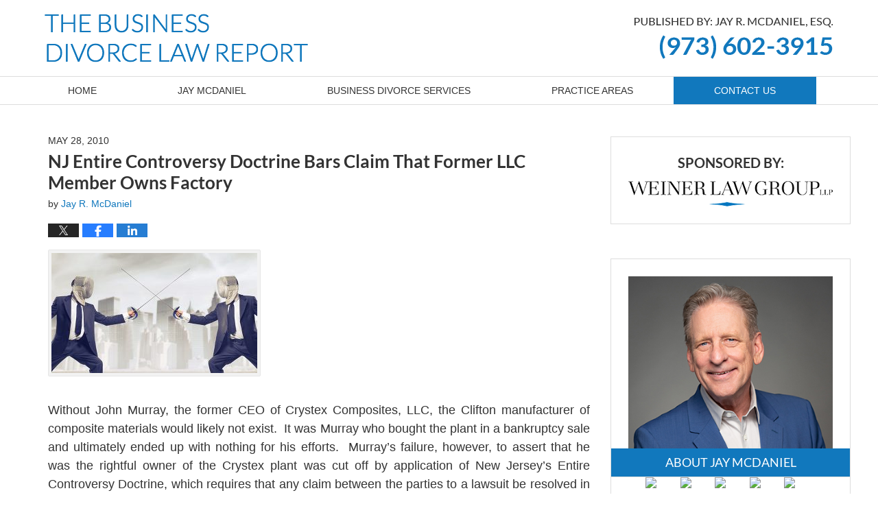

--- FILE ---
content_type: text/html; charset=UTF-8
request_url: https://www.thebusinessdivorcelawyer.com/entire_controversy_doctrine_bars_claim_to_llcs_manufacturing_plant/
body_size: 13196
content:
<!DOCTYPE html>
<html class="no-js displaymode-full" itemscope itemtype="http://schema.org/Blog" lang="en-US">
	<head prefix="og: http://ogp.me/ns# article: http://ogp.me/ns/article#" >
		<meta http-equiv="Content-Type" content="text/html; charset=utf-8" />
		<title>NJ Entire Controversy Doctrine Bars Claim That Former LLC Member Owns Factory &#8212; The Business Divorce Law Report &#8212; May 28, 2010</title>
		<meta name="viewport" content="width=device-width, initial-scale=1.0" />

		<link rel="stylesheet" type="text/css" media="all" href="/jresources/v/20191213043344/css/main.css" />


		<script type="text/javascript">
			document.documentElement.className = document.documentElement.className.replace(/\bno-js\b/,"js");
		</script>

		<meta name="referrer" content="origin" />
		<meta name="referrer" content="unsafe-url" />

		<meta name='robots' content='index, follow, max-image-preview:large, max-snippet:-1, max-video-preview:-1' />
	<style>img:is([sizes="auto" i], [sizes^="auto," i]) { contain-intrinsic-size: 3000px 1500px }</style>
	
	<!-- This site is optimized with the Yoast SEO plugin v25.5 - https://yoast.com/wordpress/plugins/seo/ -->
	<meta name="description" content="Without John Murray, the former CEO of Crystex Composites, LLC, the Clifton manufacturer of composite materials would likely not exist.  It was Murray who &#8212; May 28, 2010" />
	<link rel="canonical" href="https://www.thebusinessdivorcelawyer.com/entire_controversy_doctrine_bars_claim_to_llcs_manufacturing_plant/" />
	<meta name="twitter:card" content="summary_large_image" />
	<meta name="twitter:title" content="NJ Entire Controversy Doctrine Bars Claim That Former LLC Member Owns Factory &#8212; The Business Divorce Law Report &#8212; May 28, 2010" />
	<meta name="twitter:description" content="Without John Murray, the former CEO of Crystex Composites, LLC, the Clifton manufacturer of composite materials would likely not exist.  It was Murray who &#8212; May 28, 2010" />
	<meta name="twitter:image" content="https://www.thebusinessdivorcelawyer.com/wp-content/uploads/sites/452/2011/10/dispute2.jpg" />
	<meta name="twitter:label1" content="Written by" />
	<meta name="twitter:data1" content="Jay R. McDaniel" />
	<meta name="twitter:label2" content="Est. reading time" />
	<meta name="twitter:data2" content="3 minutes" />
	<!-- / Yoast SEO plugin. -->


<link rel="alternate" type="application/rss+xml" title="The Business Divorce Law Report &raquo; Feed" href="https://www.thebusinessdivorcelawyer.com/feed/" />
<link rel="alternate" type="application/rss+xml" title="The Business Divorce Law Report &raquo; Comments Feed" href="https://www.thebusinessdivorcelawyer.com/comments/feed/" />
<script type="text/javascript">
/* <![CDATA[ */
window._wpemojiSettings = {"baseUrl":"https:\/\/s.w.org\/images\/core\/emoji\/16.0.1\/72x72\/","ext":".png","svgUrl":"https:\/\/s.w.org\/images\/core\/emoji\/16.0.1\/svg\/","svgExt":".svg","source":{"concatemoji":"https:\/\/www.thebusinessdivorcelawyer.com\/wp-includes\/js\/wp-emoji-release.min.js?ver=ef08febdc3dce7220473ad292b6eccdf"}};
/*! This file is auto-generated */
!function(s,n){var o,i,e;function c(e){try{var t={supportTests:e,timestamp:(new Date).valueOf()};sessionStorage.setItem(o,JSON.stringify(t))}catch(e){}}function p(e,t,n){e.clearRect(0,0,e.canvas.width,e.canvas.height),e.fillText(t,0,0);var t=new Uint32Array(e.getImageData(0,0,e.canvas.width,e.canvas.height).data),a=(e.clearRect(0,0,e.canvas.width,e.canvas.height),e.fillText(n,0,0),new Uint32Array(e.getImageData(0,0,e.canvas.width,e.canvas.height).data));return t.every(function(e,t){return e===a[t]})}function u(e,t){e.clearRect(0,0,e.canvas.width,e.canvas.height),e.fillText(t,0,0);for(var n=e.getImageData(16,16,1,1),a=0;a<n.data.length;a++)if(0!==n.data[a])return!1;return!0}function f(e,t,n,a){switch(t){case"flag":return n(e,"\ud83c\udff3\ufe0f\u200d\u26a7\ufe0f","\ud83c\udff3\ufe0f\u200b\u26a7\ufe0f")?!1:!n(e,"\ud83c\udde8\ud83c\uddf6","\ud83c\udde8\u200b\ud83c\uddf6")&&!n(e,"\ud83c\udff4\udb40\udc67\udb40\udc62\udb40\udc65\udb40\udc6e\udb40\udc67\udb40\udc7f","\ud83c\udff4\u200b\udb40\udc67\u200b\udb40\udc62\u200b\udb40\udc65\u200b\udb40\udc6e\u200b\udb40\udc67\u200b\udb40\udc7f");case"emoji":return!a(e,"\ud83e\udedf")}return!1}function g(e,t,n,a){var r="undefined"!=typeof WorkerGlobalScope&&self instanceof WorkerGlobalScope?new OffscreenCanvas(300,150):s.createElement("canvas"),o=r.getContext("2d",{willReadFrequently:!0}),i=(o.textBaseline="top",o.font="600 32px Arial",{});return e.forEach(function(e){i[e]=t(o,e,n,a)}),i}function t(e){var t=s.createElement("script");t.src=e,t.defer=!0,s.head.appendChild(t)}"undefined"!=typeof Promise&&(o="wpEmojiSettingsSupports",i=["flag","emoji"],n.supports={everything:!0,everythingExceptFlag:!0},e=new Promise(function(e){s.addEventListener("DOMContentLoaded",e,{once:!0})}),new Promise(function(t){var n=function(){try{var e=JSON.parse(sessionStorage.getItem(o));if("object"==typeof e&&"number"==typeof e.timestamp&&(new Date).valueOf()<e.timestamp+604800&&"object"==typeof e.supportTests)return e.supportTests}catch(e){}return null}();if(!n){if("undefined"!=typeof Worker&&"undefined"!=typeof OffscreenCanvas&&"undefined"!=typeof URL&&URL.createObjectURL&&"undefined"!=typeof Blob)try{var e="postMessage("+g.toString()+"("+[JSON.stringify(i),f.toString(),p.toString(),u.toString()].join(",")+"));",a=new Blob([e],{type:"text/javascript"}),r=new Worker(URL.createObjectURL(a),{name:"wpTestEmojiSupports"});return void(r.onmessage=function(e){c(n=e.data),r.terminate(),t(n)})}catch(e){}c(n=g(i,f,p,u))}t(n)}).then(function(e){for(var t in e)n.supports[t]=e[t],n.supports.everything=n.supports.everything&&n.supports[t],"flag"!==t&&(n.supports.everythingExceptFlag=n.supports.everythingExceptFlag&&n.supports[t]);n.supports.everythingExceptFlag=n.supports.everythingExceptFlag&&!n.supports.flag,n.DOMReady=!1,n.readyCallback=function(){n.DOMReady=!0}}).then(function(){return e}).then(function(){var e;n.supports.everything||(n.readyCallback(),(e=n.source||{}).concatemoji?t(e.concatemoji):e.wpemoji&&e.twemoji&&(t(e.twemoji),t(e.wpemoji)))}))}((window,document),window._wpemojiSettings);
/* ]]> */
</script>
<style id='wp-emoji-styles-inline-css' type='text/css'>

	img.wp-smiley, img.emoji {
		display: inline !important;
		border: none !important;
		box-shadow: none !important;
		height: 1em !important;
		width: 1em !important;
		margin: 0 0.07em !important;
		vertical-align: -0.1em !important;
		background: none !important;
		padding: 0 !important;
	}
</style>
<link rel='stylesheet' id='wp-block-library-css' href='https://www.thebusinessdivorcelawyer.com/wp-includes/css/dist/block-library/style.min.css?ver=ef08febdc3dce7220473ad292b6eccdf' type='text/css' media='all' />
<style id='classic-theme-styles-inline-css' type='text/css'>
/*! This file is auto-generated */
.wp-block-button__link{color:#fff;background-color:#32373c;border-radius:9999px;box-shadow:none;text-decoration:none;padding:calc(.667em + 2px) calc(1.333em + 2px);font-size:1.125em}.wp-block-file__button{background:#32373c;color:#fff;text-decoration:none}
</style>
<style id='global-styles-inline-css' type='text/css'>
:root{--wp--preset--aspect-ratio--square: 1;--wp--preset--aspect-ratio--4-3: 4/3;--wp--preset--aspect-ratio--3-4: 3/4;--wp--preset--aspect-ratio--3-2: 3/2;--wp--preset--aspect-ratio--2-3: 2/3;--wp--preset--aspect-ratio--16-9: 16/9;--wp--preset--aspect-ratio--9-16: 9/16;--wp--preset--color--black: #000000;--wp--preset--color--cyan-bluish-gray: #abb8c3;--wp--preset--color--white: #ffffff;--wp--preset--color--pale-pink: #f78da7;--wp--preset--color--vivid-red: #cf2e2e;--wp--preset--color--luminous-vivid-orange: #ff6900;--wp--preset--color--luminous-vivid-amber: #fcb900;--wp--preset--color--light-green-cyan: #7bdcb5;--wp--preset--color--vivid-green-cyan: #00d084;--wp--preset--color--pale-cyan-blue: #8ed1fc;--wp--preset--color--vivid-cyan-blue: #0693e3;--wp--preset--color--vivid-purple: #9b51e0;--wp--preset--gradient--vivid-cyan-blue-to-vivid-purple: linear-gradient(135deg,rgba(6,147,227,1) 0%,rgb(155,81,224) 100%);--wp--preset--gradient--light-green-cyan-to-vivid-green-cyan: linear-gradient(135deg,rgb(122,220,180) 0%,rgb(0,208,130) 100%);--wp--preset--gradient--luminous-vivid-amber-to-luminous-vivid-orange: linear-gradient(135deg,rgba(252,185,0,1) 0%,rgba(255,105,0,1) 100%);--wp--preset--gradient--luminous-vivid-orange-to-vivid-red: linear-gradient(135deg,rgba(255,105,0,1) 0%,rgb(207,46,46) 100%);--wp--preset--gradient--very-light-gray-to-cyan-bluish-gray: linear-gradient(135deg,rgb(238,238,238) 0%,rgb(169,184,195) 100%);--wp--preset--gradient--cool-to-warm-spectrum: linear-gradient(135deg,rgb(74,234,220) 0%,rgb(151,120,209) 20%,rgb(207,42,186) 40%,rgb(238,44,130) 60%,rgb(251,105,98) 80%,rgb(254,248,76) 100%);--wp--preset--gradient--blush-light-purple: linear-gradient(135deg,rgb(255,206,236) 0%,rgb(152,150,240) 100%);--wp--preset--gradient--blush-bordeaux: linear-gradient(135deg,rgb(254,205,165) 0%,rgb(254,45,45) 50%,rgb(107,0,62) 100%);--wp--preset--gradient--luminous-dusk: linear-gradient(135deg,rgb(255,203,112) 0%,rgb(199,81,192) 50%,rgb(65,88,208) 100%);--wp--preset--gradient--pale-ocean: linear-gradient(135deg,rgb(255,245,203) 0%,rgb(182,227,212) 50%,rgb(51,167,181) 100%);--wp--preset--gradient--electric-grass: linear-gradient(135deg,rgb(202,248,128) 0%,rgb(113,206,126) 100%);--wp--preset--gradient--midnight: linear-gradient(135deg,rgb(2,3,129) 0%,rgb(40,116,252) 100%);--wp--preset--font-size--small: 13px;--wp--preset--font-size--medium: 20px;--wp--preset--font-size--large: 36px;--wp--preset--font-size--x-large: 42px;--wp--preset--spacing--20: 0.44rem;--wp--preset--spacing--30: 0.67rem;--wp--preset--spacing--40: 1rem;--wp--preset--spacing--50: 1.5rem;--wp--preset--spacing--60: 2.25rem;--wp--preset--spacing--70: 3.38rem;--wp--preset--spacing--80: 5.06rem;--wp--preset--shadow--natural: 6px 6px 9px rgba(0, 0, 0, 0.2);--wp--preset--shadow--deep: 12px 12px 50px rgba(0, 0, 0, 0.4);--wp--preset--shadow--sharp: 6px 6px 0px rgba(0, 0, 0, 0.2);--wp--preset--shadow--outlined: 6px 6px 0px -3px rgba(255, 255, 255, 1), 6px 6px rgba(0, 0, 0, 1);--wp--preset--shadow--crisp: 6px 6px 0px rgba(0, 0, 0, 1);}:where(.is-layout-flex){gap: 0.5em;}:where(.is-layout-grid){gap: 0.5em;}body .is-layout-flex{display: flex;}.is-layout-flex{flex-wrap: wrap;align-items: center;}.is-layout-flex > :is(*, div){margin: 0;}body .is-layout-grid{display: grid;}.is-layout-grid > :is(*, div){margin: 0;}:where(.wp-block-columns.is-layout-flex){gap: 2em;}:where(.wp-block-columns.is-layout-grid){gap: 2em;}:where(.wp-block-post-template.is-layout-flex){gap: 1.25em;}:where(.wp-block-post-template.is-layout-grid){gap: 1.25em;}.has-black-color{color: var(--wp--preset--color--black) !important;}.has-cyan-bluish-gray-color{color: var(--wp--preset--color--cyan-bluish-gray) !important;}.has-white-color{color: var(--wp--preset--color--white) !important;}.has-pale-pink-color{color: var(--wp--preset--color--pale-pink) !important;}.has-vivid-red-color{color: var(--wp--preset--color--vivid-red) !important;}.has-luminous-vivid-orange-color{color: var(--wp--preset--color--luminous-vivid-orange) !important;}.has-luminous-vivid-amber-color{color: var(--wp--preset--color--luminous-vivid-amber) !important;}.has-light-green-cyan-color{color: var(--wp--preset--color--light-green-cyan) !important;}.has-vivid-green-cyan-color{color: var(--wp--preset--color--vivid-green-cyan) !important;}.has-pale-cyan-blue-color{color: var(--wp--preset--color--pale-cyan-blue) !important;}.has-vivid-cyan-blue-color{color: var(--wp--preset--color--vivid-cyan-blue) !important;}.has-vivid-purple-color{color: var(--wp--preset--color--vivid-purple) !important;}.has-black-background-color{background-color: var(--wp--preset--color--black) !important;}.has-cyan-bluish-gray-background-color{background-color: var(--wp--preset--color--cyan-bluish-gray) !important;}.has-white-background-color{background-color: var(--wp--preset--color--white) !important;}.has-pale-pink-background-color{background-color: var(--wp--preset--color--pale-pink) !important;}.has-vivid-red-background-color{background-color: var(--wp--preset--color--vivid-red) !important;}.has-luminous-vivid-orange-background-color{background-color: var(--wp--preset--color--luminous-vivid-orange) !important;}.has-luminous-vivid-amber-background-color{background-color: var(--wp--preset--color--luminous-vivid-amber) !important;}.has-light-green-cyan-background-color{background-color: var(--wp--preset--color--light-green-cyan) !important;}.has-vivid-green-cyan-background-color{background-color: var(--wp--preset--color--vivid-green-cyan) !important;}.has-pale-cyan-blue-background-color{background-color: var(--wp--preset--color--pale-cyan-blue) !important;}.has-vivid-cyan-blue-background-color{background-color: var(--wp--preset--color--vivid-cyan-blue) !important;}.has-vivid-purple-background-color{background-color: var(--wp--preset--color--vivid-purple) !important;}.has-black-border-color{border-color: var(--wp--preset--color--black) !important;}.has-cyan-bluish-gray-border-color{border-color: var(--wp--preset--color--cyan-bluish-gray) !important;}.has-white-border-color{border-color: var(--wp--preset--color--white) !important;}.has-pale-pink-border-color{border-color: var(--wp--preset--color--pale-pink) !important;}.has-vivid-red-border-color{border-color: var(--wp--preset--color--vivid-red) !important;}.has-luminous-vivid-orange-border-color{border-color: var(--wp--preset--color--luminous-vivid-orange) !important;}.has-luminous-vivid-amber-border-color{border-color: var(--wp--preset--color--luminous-vivid-amber) !important;}.has-light-green-cyan-border-color{border-color: var(--wp--preset--color--light-green-cyan) !important;}.has-vivid-green-cyan-border-color{border-color: var(--wp--preset--color--vivid-green-cyan) !important;}.has-pale-cyan-blue-border-color{border-color: var(--wp--preset--color--pale-cyan-blue) !important;}.has-vivid-cyan-blue-border-color{border-color: var(--wp--preset--color--vivid-cyan-blue) !important;}.has-vivid-purple-border-color{border-color: var(--wp--preset--color--vivid-purple) !important;}.has-vivid-cyan-blue-to-vivid-purple-gradient-background{background: var(--wp--preset--gradient--vivid-cyan-blue-to-vivid-purple) !important;}.has-light-green-cyan-to-vivid-green-cyan-gradient-background{background: var(--wp--preset--gradient--light-green-cyan-to-vivid-green-cyan) !important;}.has-luminous-vivid-amber-to-luminous-vivid-orange-gradient-background{background: var(--wp--preset--gradient--luminous-vivid-amber-to-luminous-vivid-orange) !important;}.has-luminous-vivid-orange-to-vivid-red-gradient-background{background: var(--wp--preset--gradient--luminous-vivid-orange-to-vivid-red) !important;}.has-very-light-gray-to-cyan-bluish-gray-gradient-background{background: var(--wp--preset--gradient--very-light-gray-to-cyan-bluish-gray) !important;}.has-cool-to-warm-spectrum-gradient-background{background: var(--wp--preset--gradient--cool-to-warm-spectrum) !important;}.has-blush-light-purple-gradient-background{background: var(--wp--preset--gradient--blush-light-purple) !important;}.has-blush-bordeaux-gradient-background{background: var(--wp--preset--gradient--blush-bordeaux) !important;}.has-luminous-dusk-gradient-background{background: var(--wp--preset--gradient--luminous-dusk) !important;}.has-pale-ocean-gradient-background{background: var(--wp--preset--gradient--pale-ocean) !important;}.has-electric-grass-gradient-background{background: var(--wp--preset--gradient--electric-grass) !important;}.has-midnight-gradient-background{background: var(--wp--preset--gradient--midnight) !important;}.has-small-font-size{font-size: var(--wp--preset--font-size--small) !important;}.has-medium-font-size{font-size: var(--wp--preset--font-size--medium) !important;}.has-large-font-size{font-size: var(--wp--preset--font-size--large) !important;}.has-x-large-font-size{font-size: var(--wp--preset--font-size--x-large) !important;}
:where(.wp-block-post-template.is-layout-flex){gap: 1.25em;}:where(.wp-block-post-template.is-layout-grid){gap: 1.25em;}
:where(.wp-block-columns.is-layout-flex){gap: 2em;}:where(.wp-block-columns.is-layout-grid){gap: 2em;}
:root :where(.wp-block-pullquote){font-size: 1.5em;line-height: 1.6;}
</style>
<script type="text/javascript" src="https://www.thebusinessdivorcelawyer.com/wp-includes/js/jquery/jquery.min.js?ver=3.7.1" id="jquery-core-js"></script>
<script type="text/javascript" src="https://www.thebusinessdivorcelawyer.com/wp-includes/js/jquery/jquery-migrate.min.js?ver=3.4.1" id="jquery-migrate-js"></script>
<link rel="https://api.w.org/" href="https://www.thebusinessdivorcelawyer.com/wp-json/" /><link rel="alternate" title="JSON" type="application/json" href="https://www.thebusinessdivorcelawyer.com/wp-json/wp/v2/posts/97" /><link rel="EditURI" type="application/rsd+xml" title="RSD" href="https://www.thebusinessdivorcelawyer.com/xmlrpc.php?rsd" />

<link rel='shortlink' href='https://www.thebusinessdivorcelawyer.com/?p=97' />
<link rel="alternate" title="oEmbed (JSON)" type="application/json+oembed" href="https://www.thebusinessdivorcelawyer.com/wp-json/oembed/1.0/embed?url=https%3A%2F%2Fwww.thebusinessdivorcelawyer.com%2Fentire_controversy_doctrine_bars_claim_to_llcs_manufacturing_plant%2F" />
<link rel="alternate" title="oEmbed (XML)" type="text/xml+oembed" href="https://www.thebusinessdivorcelawyer.com/wp-json/oembed/1.0/embed?url=https%3A%2F%2Fwww.thebusinessdivorcelawyer.com%2Fentire_controversy_doctrine_bars_claim_to_llcs_manufacturing_plant%2F&#038;format=xml" />
<link rel="amphtml" href="https://www.thebusinessdivorcelawyer.com/amp/entire_controversy_doctrine_bars_claim_to_llcs_manufacturing_plant/" />
		<!-- Willow Authorship Tags -->
<link href="https://www.thebusinessdivorcelawyer.com/firm-overview/jay-mcdaniel/" rel="author" />

<!-- End Willow Authorship Tags -->		<!-- Willow Opengraph and Twitter Cards -->
<meta property="article:published_time" content="2010-05-28T07:11:51-04:00" />
<meta property="article:modified_time" content="2024-08-09T15:24:50-04:00" />
<meta property="article:section" content="Minority Oppression" />
<meta property="article:author" content="https://www.thebusinessdivorcelawyer.com/author/jrmcdaniel1/" />
<meta property="og:url" content="https://www.thebusinessdivorcelawyer.com/entire_controversy_doctrine_bars_claim_to_llcs_manufacturing_plant/" />
<meta property="og:title" content="NJ Entire Controversy Doctrine Bars Claim That Former LLC Member Owns Factory" />
<meta property="og:description" content="Without John Murray, the former CEO of Crystex Composites, LLC, the Clifton manufacturer of composite materials would likely not exist.  It was Murray who bought the plant in a bankruptcy sale ..." />
<meta property="og:type" content="article" />
<meta property="og:image" content="https://www.thebusinessdivorcelawyer.com/wp-content/uploads/sites/452/2011/10/dispute2.jpg" />
<meta property="og:image:width" content="600" />
<meta property="og:image:height" content="350" />
<meta property="og:image:url" content="https://www.thebusinessdivorcelawyer.com/wp-content/uploads/sites/452/2011/10/dispute2.jpg" />
<meta property="og:image:secure_url" content="https://www.thebusinessdivorcelawyer.com/wp-content/uploads/sites/452/2011/10/dispute2.jpg" />
<meta property="og:site_name" content="The Business Divorce Law Report" />

<!-- End Willow Opengraph and Twitter Cards -->

				<link rel="shortcut icon" type="image/x-icon" href="/jresources/v/20191213043344/icons/favicon.ico"  />
<!-- Google Analytics Metadata -->
<script> window.jmetadata = window.jmetadata || { site: { id: '452', installation: 'blawgcloud', name: 'thebusinessdivorcelawyer-com',  willow: '1', domain: 'thebusinessdivorcelawyer.com', key: 'Li0tLSAuLi0gLi4uIC0gLi4gLi10aGVidXNpbmVzc2Rpdm9yY2VsYXd5ZXIuY29t' }, analytics: { ga4: [ { measurementId: 'G-WDH7RJPD2T' }, { measurementId: 'G-JVBY6K8Z20' } ] } } </script>
<!-- End of Google Analytics Metadata -->

<!-- Google Tag Manager -->
<script>(function(w,d,s,l,i){w[l]=w[l]||[];w[l].push({'gtm.start': new Date().getTime(),event:'gtm.js'});var f=d.getElementsByTagName(s)[0], j=d.createElement(s),dl=l!='dataLayer'?'&l='+l:'';j.async=true;j.src= 'https://www.googletagmanager.com/gtm.js?id='+i+dl;f.parentNode.insertBefore(j,f); })(window,document,'script','dataLayer','GTM-PHFNLNH');</script>
<!-- End Google Tag Manager -->

<link rel="next" href="https://www.thebusinessdivorcelawyer.com/fiduciary_duties_to_minority_interests_in_operating_agreement_amendments/" />
<link rel="prev" href="https://www.thebusinessdivorcelawyer.com/exercise_care_in_valuing_interests_in_new_jersey_business_breakups/" />

	<script async defer src="https://justatic.com/e/widgets/js/justia.js"></script>

	</head>
	<body class="willow willow-responsive wp-singular post-template-default single single-post postid-97 single-format-standard wp-theme-Willow-Responsive">
	<div id="top-numbers-v2" class="tnv2-sticky"> <ul> <li>Contact Us Now: <strong>(973) 602-3915</strong> <a class="tnv2-button" rel="nofollow" href="tel:+1-973-602-3915" data-gtm-location="Sticky Header" data-gtm-value="+1-973-602-3915" data-gtm-action="Contact" data-gtm-category="Phones" data-gtm-device="Mobile" data-gtm-event="phone_contact" data-gtm-label="Call" data-gtm-target="Button" data-gtm-type="click">Tap Here To Call Us</a> </li> </ul> </div>

<div id="fb-root"></div>

		<div class="container">
			<div class="cwrap">

			<!-- HEADER -->
			<header id="header" role="banner">
							<div id="head" class="header-tag-group">

					<div id="logo">
						<a href="https://www.thebusinessdivorcelawyer.com/">							<img src="/jresources/v/20191213043344/images/logo.png" id="mainlogo" alt="Jay R. McDaniel, Esq." />
							The Business Divorce Law Report</a>
					</div>
										<div id="tagline"><a  href="https://www.thebusinessdivorcelawyer.com/contact-us/" class="tagline-link tagline-text">Published By Jay R. McDaniel, Esq.</a></div>
									</div><!--/#head-->
				<nav id="main-nav" role="navigation">
					<span class="visuallyhidden">Navigation</span>
					<div id="topnav" class="topnav nav-custom"><ul id="tnav-toplevel" class="menu"><li id="menu-item-14" class="priority_1 menu-item menu-item-type-custom menu-item-object-custom menu-item-home menu-item-14"><a href="https://www.thebusinessdivorcelawyer.com/">Home</a></li>
<li id="menu-item-20516" class="priority_3 menu-item menu-item-type-custom menu-item-object-custom menu-item-has-children menu-item-20516"><a href="https://www.thebusinessdivorcelawyer.com/firm-overview/jay-mcdaniel/">Jay McDaniel</a>
<ul class="sub-menu">
	<li id="menu-item-22556" class="menu-item menu-item-type-custom menu-item-object-custom menu-item-22556"><a href="https://www.thebusinessdivorcelawyer.com/jay-mcdaniel/business-divorce-attorneys/">Weiner Law’s Business Divorce Practice Group</a></li>
</ul>
</li>
<li id="menu-item-20517" class="priority_4 menu-item menu-item-type-custom menu-item-object-custom menu-item-has-children menu-item-20517"><a href="https://www.thebusinessdivorcelawyer.com/business-divorce-services/">Business Divorce Services</a>
<ul class="sub-menu">
	<li id="menu-item-21547" class="menu-item menu-item-type-custom menu-item-object-custom menu-item-21547"><a href="https://www.thebusinessdivorcelawyer.com/representative-business-divorce-matters/">Representative Business Divorce Matters</a></li>
</ul>
</li>
<li id="menu-item-20518" class="priority_2 menu-item menu-item-type-custom menu-item-object-custom menu-item-has-children menu-item-20518"><a href="https://www.thebusinessdivorcelawyer.com/practice-areas/">Practice Areas</a>
<ul class="sub-menu">
	<li id="menu-item-21545" class="menu-item menu-item-type-custom menu-item-object-custom menu-item-21545"><a href="https://www.thebusinessdivorcelawyer.com/law-firms-and-attorneys-dissolution-withdrawal-lien-enforcement/">Law Firms and Attorneys</a></li>
	<li id="menu-item-21546" class="menu-item menu-item-type-custom menu-item-object-custom menu-item-21546"><a href="https://www.thebusinessdivorcelawyer.com/professional-practices/">Professional Practices</a></li>
	<li id="menu-item-22557" class="menu-item menu-item-type-custom menu-item-object-custom menu-item-22557"><a href="https://www.thebusinessdivorcelawyer.com/practice-areas/family-owned-business-disputes/">Family Owned Business Disputes</a></li>
</ul>
</li>
<li id="menu-item-16" class="priority_1 contactus menu-item menu-item-type-post_type menu-item-object-page menu-item-16"><a href="https://www.thebusinessdivorcelawyer.com/contact-us/">Contact <ins>Us</ins></a></li>
</ul></div>				</nav>
							</header>

			            

            <!-- MAIN -->
            <div id="main">
	                            <div class="mwrap">
                	
                	
	                <section class="content">
	                		                	<div class="bodytext">
		                	

<article id="post-97" class="entry post-97 post type-post status-publish format-standard has-post-thumbnail hentry category-minority-oppression category-valuation" itemprop="blogPost" itemtype="http://schema.org/BlogPosting" itemscope>
	<link itemprop="mainEntityOfPage" href="https://www.thebusinessdivorcelawyer.com/entire_controversy_doctrine_bars_claim_to_llcs_manufacturing_plant/" />
	<div class="inner-wrapper">
		<header>

			
			
						<div id="featured-image-10448-post-id-97" itemprop="image" itemtype="http://schema.org/ImageObject" itemscope>
	<link itemprop="url" href="https://www.thebusinessdivorcelawyer.com/wp-content/uploads/sites/452/2011/10/dispute2.jpg" />
	<meta itemprop="width" content="600" />
	<meta itemprop="height" content="350" />
	<meta itemprop="representativeOfPage" content="http://schema.org/True" />
</div>
			<div class="published-date"><span class="published-date-label"></span> <time datetime="2010-05-28T07:11:51-04:00" class="post-date published" itemprop="datePublished" pubdate>May 28, 2010</time></div>
			
			
            <h1 class="entry-title" itemprop="name">NJ Entire Controversy Doctrine Bars Claim That Former LLC Member Owns Factory</h1>
                <meta itemprop="headline" content="NJ Entire Controversy Doctrine Bars Claim That Former LLC Member Owns Factory" />
			
			
			<div class="author vcard">by <span itemprop="author" itemtype="http://schema.org/Person" itemscope><a href="https://www.thebusinessdivorcelawyer.com/firm-overview/jay-mcdaniel/" class="url fn author-jrmcdaniel1 author-773 post-author-link" rel="author" target="_self" itemprop="url"><span itemprop="name">Jay R. McDaniel</span></a></span></div>
			
			<div class="sharelinks sharelinks-97 sharelinks-horizontal" id="sharelinks-97">
	<a href="https://twitter.com/intent/tweet?url=https%3A%2F%2Fwww.thebusinessdivorcelawyer.com%2F%3Fp%3D97&amp;text=NJ+Entire+Controversy+Doctrine+Bars+Claim+That+Former+LLC+Member+Owns+Factory" target="_blank"  onclick="javascript:window.open(this.href, '', 'menubar=no,toolbar=no,resizable=yes,scrollbars=yes,height=600,width=600');return false;"><img src="https://www.thebusinessdivorcelawyer.com/wp-content/themes/Willow-Responsive/images/share/twitter.gif" alt="Tweet this Post" /></a>
	<a href="https://www.facebook.com/sharer/sharer.php?u=https%3A%2F%2Fwww.thebusinessdivorcelawyer.com%2Fentire_controversy_doctrine_bars_claim_to_llcs_manufacturing_plant%2F" target="_blank"  onclick="javascript:window.open(this.href, '', 'menubar=no,toolbar=no,resizable=yes,scrollbars=yes,height=600,width=600');return false;"><img src="https://www.thebusinessdivorcelawyer.com/wp-content/themes/Willow-Responsive/images/share/fb.gif" alt="Share on Facebook" /></a>
	<a href="http://www.linkedin.com/shareArticle?mini=true&amp;url=https%3A%2F%2Fwww.thebusinessdivorcelawyer.com%2Fentire_controversy_doctrine_bars_claim_to_llcs_manufacturing_plant%2F&amp;title=NJ+Entire+Controversy+Doctrine+Bars+Claim+That+Former+LLC+Member+Owns+Factory&amp;source=The+Business+Divorce+Law+Report" target="_blank"  onclick="javascript:window.open(this.href, '', 'menubar=no,toolbar=no,resizable=yes,scrollbars=yes,height=600,width=600');return false;"><img src="https://www.thebusinessdivorcelawyer.com/wp-content/themes/Willow-Responsive/images/share/linkedin.gif" alt="Share on LinkedIn" /></a>
</div>					</header>
		<div class="content" itemprop="articleBody">
									<div class="entry-content">
								<p><a href="https://www.thebusinessdivorcelawyer.com/wp-content/uploads/sites/452/2011/10/dispute2.jpg"><img fetchpriority="high" decoding="async" width="300" height="175" class="entry-thumb td-modal-image" src="https://www.thebusinessdivorcelawyer.com/wp-content/uploads/sites/452/2011/10/dispute2-300x175.jpg" title="dispute2" alt="dispute2" /></a></p>
<p style="text-align: justify">Without John Murray, the former CEO of Crystex Composites, LLC, the Clifton manufacturer of composite materials would likely not exist.  It was Murray who bought the plant in a bankruptcy sale and ultimately ended up with nothing for his efforts.  Murray&#8217;s failure, however, to assert that he was the rightful owner of the Crystex plant was cut off by application of New Jersey&#8217;s Entire Controversy Doctrine, which requires that any claim between the parties to a lawsuit be resolved in one action.</p>
<p style="text-align: justify">This case has a long history.  Murray put together a management team, investors, and arranged financing for the reborn of Crystex in 2003, but he was ousted by the other members of the LLC in May 2004 after failing to make a capital contribution of $200,000.  Murray sued, alleging that his pledge of stock to secure a line of credit satisfied his obligation to the business and challenging his removal from the business.</p>
<p style="text-align: justify">The case went to trial in state court in 2006, with claims of misconduct by both sides.  Ultimately, the case turned the issue of whether a Memorandum of Understanding, by which Murray agreed to make his contribution by March 2004 or forfeit his interest, was enforceable.  Murray lost, with the court finding that he had &#8220;never acquired an interest in Crystex.&#8221;  Murray appealed, but was unable to reverse the trial court&#8217;s decision on the core issue of his ownership.  <a href="https://drive.google.com/file/d/0B15Rs5j772IzdEtQSFhuU1pJWHc/view?usp=sharing" target="_blank" rel="noopener noreferrer">Opinion here</a>.</p>
<p style="text-align: justify">Murray then filed suit in federal court, arguing that if he never had an interest in Crystex, as determined in the state court litigation, then the assets that he acquired personally in the bankruptcy proceeding, belonged to him, not Crystex.  <a href="https://drive.google.com/file/d/0B15Rs5j772IzUFhmUndhZnpKWXM/view?usp=sharing" target="_blank" rel="noopener noreferrer">Copy of Complaint here</a>.  Defendants successfully moved the federal court for summary judgment, arguing that New Jersey&#8217;s Entire Controversy Doctrine, which requires litigation of all claims between the parties in one action, barred Murray&#8217;s attempt to claim ownership of the property.  <a href="https://www.govinfo.gov/content/pkg/USCOURTS-njd-2_08-cv-02672/pdf/USCOURTS-njd-2_08-cv-02672-0.pdf" target="_blank" rel="noopener noreferrer">Opinion here</a>.</p>
<p style="text-align: justify">In what is likely to be the end of this litigation, Murray&#8217;s appeal to the Third Circuit Court of Appeals was rejected.  Murray argued that his claim to be the owner of the Crystex factory did not arise until the state trial court held that he had never acquired an interest in the business and that it was simply unfair to prevent him from pursuing those claims now.  The Third Circuit disagreed holding that the wrongful act of possessing the property began in 2003 and that Murray was not an &#8220;uniformed litigant.&#8221;  Murray&#8217;s interest was in dispute at the time of the state court lawsuit and that as the plaintiff he had to know that that the lawsuit implicated his rights in the Crystex factory.  Because the same parties and factual allegations were involved, the Third Circuit held that Murray was obligated to raise his claim to ownership in the first state court action.</p>
<p style="text-align: justify">It was a creative theory, but unfortunately for the plaintiff too late to be of use.</p>
<p style="text-align: justify">A final note in the interest of full disclosure.  I represented John Murray in the earliest days of this case.  With the meeting scheduled to oust Murray, and the outcome already written on the wall, I had the brilliant, but unsuccessful idea, to bring a claim on behalf of Crystex itself seeking a TRO to enjoin the meeting.  As I was making my typically compelling arguments, adversary counsel&#8217;s cell phone rang and he took the unusual step of answering it during oral argument.  It was a majority of the members calling, and I was fired.  The client came to the same conclusion some weeks later.</p>
							</div>
					</div>
		<footer>
							<div class="author vcard">by <span itemprop="author" itemtype="http://schema.org/Person" itemscope><a href="https://www.thebusinessdivorcelawyer.com/firm-overview/jay-mcdaniel/" class="url fn author-jrmcdaniel1 author-773 post-author-link" rel="author" target="_self" itemprop="url"><span itemprop="name">Jay R. McDaniel</span></a></span></div>						<div itemprop="publisher" itemtype="http://schema.org/Organization" itemscope>
				<meta itemprop="name" content="Jay R. McDaniel, Esq." />
				
<div itemprop="logo" itemtype="http://schema.org/ImageObject" itemscope>
	<link itemprop="url" href="https://www.thebusinessdivorcelawyer.com/wp-content/uploads/sites/452/2018/06/JMLogo.png" />
	<meta itemprop="height" content="32" />
	<meta itemprop="width" content="222" />
	<meta itemprop="representativeOfPage" content="http://schema.org/True" />
</div>
			</div>

			<div class="category-list"><span class="category-list-label">Posted in:</span> <span class="category-list-items"><a href="https://www.thebusinessdivorcelawyer.com/category/minority-oppression/" title="View all posts in Minority Oppression" class="category-minority-oppression term-1006 post-category-link">Minority Oppression</a> and <a href="https://www.thebusinessdivorcelawyer.com/category/valuation/" title="View all posts in Valuation" class="category-valuation term-937 post-category-link">Valuation</a></span></div>			
			<div class="published-date"><span class="published-date-label"></span> <time datetime="2010-05-28T07:11:51-04:00" class="post-date published" itemprop="datePublished" pubdate>May 28, 2010</time></div>			<div class="visuallyhidden">Updated:
				<time datetime="2024-08-09T15:24:50-04:00" class="updated" itemprop="dateModified">August 9, 2024 3:24 pm</time>
			</div>

			
			
			
			
<!-- You can start editing here. -->


			<!-- If comments are closed. -->
		<p class="nocomments">Comments are closed.</p>

	

		</footer>

	</div>
</article>
	<div class="navigation">
		<nav id="post-pagination-bottom" class="pagination post-pagination" role="navigation">
		<span class="nav-prev"><a rel="prev" href="https://www.thebusinessdivorcelawyer.com/exercise_care_in_valuing_interests_in_new_jersey_business_breakups/" title="Exercise Care in Valuing Interests in New Jersey Business Breakups"><span class="arrow-left">&laquo;</span> Previous</a></span> <span class="nav-sep">|</span> <span class="nav-home"><a rel="home" href="https://www.thebusinessdivorcelawyer.com/">Home</a></span> <span class="nav-sep">|</span> <span class="nav-next"><a rel="next" href="https://www.thebusinessdivorcelawyer.com/fiduciary_duties_to_minority_interests_in_operating_agreement_amendments/" title="Fiduciary Duties to Minority Interests in Operating Agreement Amendments">Next <span class="arrow-right">&raquo;</span></a></span>				</nav>
	</div>
								</div>

																<aside class="sidebar primary-sidebar sc-2 secondary-content" id="sc-2">
			</aside>

							
						</section>

						<aside class="sidebar secondary-sidebar sc-1 secondary-content" id="sc-1">
	<div id="custom_html-2" class="widget_text widget sidebar-widget primary-sidebar-widget widget_custom_html"><strong class="widget-title sidebar-widget-title primary-sidebar-widget-title">Sponsored By:</strong><div class="content widget-content sidebar-widget-content primary-sidebar-widget-content"><div class="textwidget custom-html-widget"><div class="img-container"> <img src="/jresources/images/sponsor.png" alt="Weiner Law Group LLP"/> </div></div></div></div><div id="custom_html-3" class="widget_text widget sidebar-widget primary-sidebar-widget widget_custom_html"><strong class="widget-title sidebar-widget-title primary-sidebar-widget-title"> </strong><div class="content widget-content sidebar-widget-content primary-sidebar-widget-content"><div class="textwidget custom-html-widget"><div class="attorney-container"> <div class="img-container"> <img src="/jresources/images/attorney-01.jpg" alt="Jay R. McDaniel, Esq."/> </div> <div class="text"> About Jay McDaniel </div> </div></div></div></div><div id="jwpw_connect-2" class="widget sidebar-widget primary-sidebar-widget jwpw_connect">
    <strong class="widget-title sidebar-widget-title primary-sidebar-widget-title"></strong><div class="content widget-content sidebar-widget-content primary-sidebar-widget-content">
    
        <p class="connect-icons">
            <a href="https://www.facebook.com/businessdivorce" target="_blank" title="Facebook"><img src="https://lawyers.justia.com/s/facebook-32.png" alt="Facebook Icon" border="0" /></a><a href="https://twitter.com/jayrmcdaniel" target="_blank" title="Twitter"><img src="https://lawyers.justia.com/s/twitter-32.png" alt="Twitter Icon" border="0" /></a><a href="https://www.linkedin.com/in/jayrmcdaniel" target="_blank" title="LinkedIn"><img src="https://lawyers.justia.com/s/linkedin-32.png" alt="LinkedIn Icon" border="0" /></a><a href="https://lawyers.justia.com/lawyer/jay-richard-mcdaniel-1210159" target="_blank" title="Justia"><img src="https://lawyers.justia.com/s/justia-32.png" alt="Justia Icon" border="0" /></a><a href="https://feeds.feedburner.com/JayMcDanielBusinessBlog" target="_blank" title="Feed"><img src="https://lawyers.justia.com/s/rss-32.png" alt="Feed Icon" border="0" /></a>
        </p>
        <script type="application/ld+json">
{ "@context": "http://schema.org",
  "@type": "http://schema.org/LegalService",
  "name": "Jay R. McDaniel, Esq.",
  "image": "https://www.thebusinessdivorcelawyer.com/wp-content/uploads/sites/452/2018/06/JMLogo.png",
  "sameAs": ["https://www.facebook.com/businessdivorce","https://twitter.com/jayrmcdaniel","https://www.linkedin.com/in/jayrmcdaniel","https://lawyers.justia.com/lawyer/jay-richard-mcdaniel-1210159","https://feeds.feedburner.com/JayMcDanielBusinessBlog"],
  "address": {
    "@type": "PostalAddress",
    "addressCountry": "US"
  }
}
</script>
        
</div></div>
<div id="custom_html-4" class="widget_text widget sidebar-widget primary-sidebar-widget widget_custom_html"><strong class="widget-title sidebar-widget-title primary-sidebar-widget-title">Summary</strong><div class="content widget-content sidebar-widget-content primary-sidebar-widget-content"><div class="textwidget custom-html-widget"><div class="text">Nine of 10 businesses in the United States are closely held enterprises. Business divorce litigator Jay McDaniel provides news and analysis on limited liability company, corporate and partnership disputes, expulsion of members, judicial valuation and dissolution and oppressed shareholder actions as they relate to the closely held business.</div></div></div></div><div id="j_categories-2" class="widget sidebar-widget primary-sidebar-widget j_categories"><strong class="widget-title sidebar-widget-title primary-sidebar-widget-title">Topics</strong><div class="content widget-content sidebar-widget-content primary-sidebar-widget-content"><ul>
    <li class="cat-item cat-item-0"><a href="https://www.thebusinessdivorcelawyer.com/category/dissolution/">Dissolution <span>(50)</span></a></li>
    <li class="cat-item cat-item-1"><a href="https://www.thebusinessdivorcelawyer.com/category/members-partners-shareholders/">Members | Partners | Shareholders <span>(50)</span></a></li>
    <li class="cat-item cat-item-2"><a href="https://www.thebusinessdivorcelawyer.com/category/fiduciary-duties/">Fiduciary Duties <span>(38)</span></a></li>
    <li class="cat-item cat-item-3"><a href="https://www.thebusinessdivorcelawyer.com/category/operating-agreement-shareholder-agreement/">Operating Agreement | Shareholder Agreement <span>(38)</span></a></li>
    <li class="cat-item cat-item-4"><a href="https://www.thebusinessdivorcelawyer.com/category/valuation/">Valuation <span>(35)</span></a></li>
    <li class="cat-item cat-item-5"><a href="https://www.thebusinessdivorcelawyer.com/category/minority-oppression/">Minority Oppression <span>(31)</span></a></li>
    <li class="cat-item cat-item-6"><a href="https://www.thebusinessdivorcelawyer.com/category/dissociation-expulsion/">Dissociation | Explusion <span>(28)</span></a></li>
    <li class="cat-item cat-item-7"><a href="https://www.thebusinessdivorcelawyer.com/category/miscellaneous/">MIscellaneous <span>(20)</span></a></li>
    <li class="cat-item cat-item-8"><a href="https://www.thebusinessdivorcelawyer.com/category/deadlock/">Deadlock <span>(15)</span></a></li>
    <li class="cat-item cat-item-9"><a href="https://www.thebusinessdivorcelawyer.com/category/non-competition/">Non-Competition <span>(12)</span></a></li>
    <li class="cat-item cat-item-10"><a href="https://www.thebusinessdivorcelawyer.com/category/professional-practices/">Professional Practices <span>(12)</span></a></li>
    <li class="cat-item cat-item-11"><a href="https://www.thebusinessdivorcelawyer.com/category/exit-and-succession-planning/">Exit and Succession Planning <span>(10)</span></a></li>
    <span class="more-categories-link"><a href="/topics/">View More Topics</a></span></ul></div></div><div id="custom_html-5" class="widget_text widget sidebar-widget primary-sidebar-widget widget_custom_html"><strong class="widget-title sidebar-widget-title primary-sidebar-widget-title">Search</strong><div class="content widget-content sidebar-widget-content primary-sidebar-widget-content"><div class="textwidget custom-html-widget"><form action="/" class="searchform" id="searchform" method="get" role="search"><div><label for="s" class="visuallyhidden">Search</label> <input type="text" id="s" name="s" value="" placeholder="Enter Text"/><button type="submit" value="Search" id="searchsubmit">Search</button></div></form></div></div></div>
		<div id="recent-posts-2" class="widget sidebar-widget primary-sidebar-widget widget_recent_entries">
		<strong class="widget-title sidebar-widget-title primary-sidebar-widget-title">Recent Entries</strong><div class="content widget-content sidebar-widget-content primary-sidebar-widget-content">
		<ul>
											<li>
					<a href="https://www.thebusinessdivorcelawyer.com/minority-shareholder-oppression-attorney-new-jersey-business-dispute-lawyer/">Minority Shareholder Oppression Attorney | New Jersey Business Dispute Lawyer</a>
											<span class="post-date">October 23, 2025</span>
									</li>
											<li>
					<a href="https://www.thebusinessdivorcelawyer.com/nj-minority-shareholder-llc-oppression-under-new-jersey-law/">Minority Shareholder &amp; LLC Member Oppression in New Jersey (Guide)</a>
											<span class="post-date">October 18, 2025</span>
									</li>
											<li>
					<a href="https://www.thebusinessdivorcelawyer.com/22618-2/">&#8220;Happily Business Divorced 2025&#8221;: A NJICLE Seminar on Navigating Business Breakups</a>
											<span class="post-date">August 5, 2025</span>
									</li>
					</ul>

		</div></div></aside>

					</div>
				</div>


							<!-- FOOTER -->
				<footer id="footer">
					<span class="visuallyhidden">Contact Information</span>
					<div class="fcontainer">

													<div id="address">
								<div id="willow_address-2" class="address_container address-block-widget willow_address"><div class="firm-info block"> <strong>Jay R. McDaniel, Esq.</strong> <div>(973) 602-3915</div> <div>Weiner Law Group LLP</div> </div>	<div itemtype="http://schema.org/LegalService" class="slocation " itemscope>
		
        <link itemprop="logo" href="https://www.thebusinessdivorcelawyer.com/wp-content/uploads/sites/452/2018/06/JMLogo.png">
        <link itemprop="image" href="https://www.thebusinessdivorcelawyer.com/wp-content/uploads/sites/452/2018/06/JMLogo.png">
        <link itemprop="url" href="https://www.thebusinessdivorcelawyer.com">
        <meta itemprop="name" content="Jay R. McDaniel, Esq.">
		<strong>New Jersey Office</strong>
        <div itemprop="address" itemtype="http://schema.org/PostalAddress" itemscope>
            <div itemprop="streetAddress">629 Parsippany Road</div>
            <span itemprop="addressLocality">Parsippany</span>,
            <span itemprop="addressRegion">NJ</span>
            <span itemprop="postalCode">07054</span>
        </div>
		
		<div itemprop="geo" itemtype="http://schema.org/GeoCoordinates" itemscope>
	<meta itemprop="latitude" content="40.8469601" />
	<meta itemprop="longitude" content="-74.4234974" />
</div>
		
	</div>	<div itemtype="http://schema.org/LegalService" class="slocation " itemscope>
		
        <link itemprop="logo" href="https://www.thebusinessdivorcelawyer.com/wp-content/uploads/sites/452/2018/06/JMLogo.png">
        <link itemprop="image" href="https://www.thebusinessdivorcelawyer.com/wp-content/uploads/sites/452/2018/06/JMLogo.png">
        <link itemprop="url" href="https://www.thebusinessdivorcelawyer.com">
        <meta itemprop="name" content="Jay R. McDaniel, Esq.">
		<strong>New York City Office</strong>
        <div itemprop="address" itemtype="http://schema.org/PostalAddress" itemscope>
            <div itemprop="streetAddress">90 Broad Street</div>
            <span itemprop="addressLocality">New York</span>,
            <span itemprop="addressRegion">NY</span>
            <span itemprop="postalCode">10004</span>
        </div>
		
		<div itemprop="geo" itemtype="http://schema.org/GeoCoordinates" itemscope>
	<meta itemprop="latitude" content="40.7037939" />
	<meta itemprop="longitude" content="-74.0119961" />
</div>
		
	</div></div>							</div>
						
						<div class="disclaimer disc-1 block"> This newsletter may be considered advertising for legal services under the laws and rules of professional conduct of the jurisdictions in which we practice. The information on this site is of a general nature, is not intended as legal advice, and must not be taken as legal advice. We provide legal advice only to clients of the firm. You should not rely on the content of this article, but should consult a lawyer about legal issues. This letter does not establish any attorney-client relationship. We are are admitted to practice in the states of New Jersey and New York. </div> <div id="disclaimer-item-bottom" class="disclaimer-item-block"> <p class="disclaimer-item-text">Attorney Advertising</p> </div> <div class="disclaimer disc-3 block"> Before making your choice of attorney, you should give this matter careful thought. The selection of an attorney is an important decision. If this letter contains inaccuracies or is misleading, you may report the same to the Committee on Attorney Advertising, Hughes Justice Complex, P.O. Box 37, Trenton, NJ 08625. </div>
						<nav id="footernav">
							<div id="footernav-wrapper" class="footernav nav-custom"><ul id="menu-footernav" class="menu"><li id="menu-item-17" class="menu-item menu-item-type-custom menu-item-object-custom menu-item-home menu-item-17"><a href="https://www.thebusinessdivorcelawyer.com/">Home</a></li>
<li id="menu-item-20519" class="menu-item menu-item-type-custom menu-item-object-custom menu-item-20519"><a href="https://www.thebusinessdivorcelawyer.com/privacy-policy/">Privacy Policy</a></li>
<li id="menu-item-19" class="menu-item menu-item-type-post_type menu-item-object-page menu-item-19"><a href="https://www.thebusinessdivorcelawyer.com/disclaimer/">Disclaimer</a></li>
<li id="menu-item-20" class="menu-item menu-item-type-post_type menu-item-object-page menu-item-20"><a href="https://www.thebusinessdivorcelawyer.com/contact-us/">Contact Us</a></li>
</ul></div>						</nav>
												<div class="copyright" title="Copyright &copy; 2026 Jay R. McDaniel, Esq."><div class="jgrecaptcha-text"><p>This site is protected by reCAPTCHA and the Google <a target="_blank" href="https://policies.google.com/privacy">Privacy Policy</a> and <a target="_blank" href="https://policies.google.com/terms">Terms of Service</a> apply.</p><p>Please do not include any confidential or sensitive information in a contact form, text message, or voicemail. The contact form sends information by non-encrypted email, which is not secure. Submitting a contact form, sending a text message, making a phone call, or leaving a voicemail does not create an attorney-client relationship.</p></div><style>.grecaptcha-badge { visibility: hidden; } .jgrecaptcha-text p { margin: 1.8em 0; }</style><span class="copyright_label">Copyright &copy;</span> <span class="copyright_year">2026</span>, <span>Jay R. McDaniel, Esq.</span></div>
																		<div class="credits"><a target="_blank" href="https://www.justia.com/marketing/law-blogs/"><strong class="justia_brand">JUSTIA</strong> Law Firm Blog Design</a></div>
																	</div>
				</footer>
						</div> <!-- /.cwrap -->
		</div><!-- /.container -->
		<!--[if lt IE 9]>
			<script src="/jshared/jslibs/responsive/mediaqueries/css3-mediaqueries.1.0.2.min.js"></script>
		<![endif]-->
		<script type="text/javascript"> if(!('matchMedia' in window)){ document.write(unescape("%3Cscript src='/jshared/jslibs/responsive/mediaqueries/media.match.2.0.2.min.js' type='text/javascript'%3E%3C/script%3E")); } </script>
		<script type="speculationrules">
{"prefetch":[{"source":"document","where":{"and":[{"href_matches":"\/*"},{"not":{"href_matches":["\/wp-*.php","\/wp-admin\/*","\/wp-content\/uploads\/sites\/452\/*","\/wp-content\/*","\/wp-content\/plugins\/*","\/wp-content\/themes\/Willow-Responsive\/*","\/*\\?(.+)"]}},{"not":{"selector_matches":"a[rel~=\"nofollow\"]"}},{"not":{"selector_matches":".no-prefetch, .no-prefetch a"}}]},"eagerness":"conservative"}]}
</script>
<script type="text/javascript" src="https://www.thebusinessdivorcelawyer.com/wp-content/plugins/jWP-Widgets/js/jwp-placeholder-fallback.js?ver=ef08febdc3dce7220473ad292b6eccdf" id="jwp-placeholder-fallback-js"></script>
<script type="text/javascript" src="https://www.thebusinessdivorcelawyer.com/wp-content/plugins/jWP-Widgets/js/jwp-forms.js?ver=ef08febdc3dce7220473ad292b6eccdf" id="jwp-forms-js"></script>
<script type="text/javascript" src="https://www.thebusinessdivorcelawyer.com/jshared/jslibs/validate/parsley.min.js?ver=ef08febdc3dce7220473ad292b6eccdf" id="parsley-js"></script>
<script type="text/javascript" src="https://www.thebusinessdivorcelawyer.com/jshared/jslibs/responsive/enquire/enquire.2.0.2.min.js?ver=2.0.2" id="enquire-js"></script>
<script type="text/javascript" src="https://www.thebusinessdivorcelawyer.com/jshared/jslibs/responsive/responsive.topnav.1.0.4.min.js?ver=1.0.4" id="responsive_topnav-js"></script>
<script type="text/javascript" src="https://www.thebusinessdivorcelawyer.com/jresources/v/20191213043344/js/site.min.js" id="willow_site.min-js"></script>

	<div data-directive="j-gdpr" data-privacy-policy-url="https://www.thebusinessdivorcelawyer.com/privacy-policy/"></div>
	</body>
</html>


<!--
Performance optimized by W3 Total Cache. Learn more: https://www.boldgrid.com/w3-total-cache/

Page Caching using Disk: Enhanced 

Served from: www.thebusinessdivorcelawyer.com @ 2026-01-12 14:09:00 by W3 Total Cache
-->